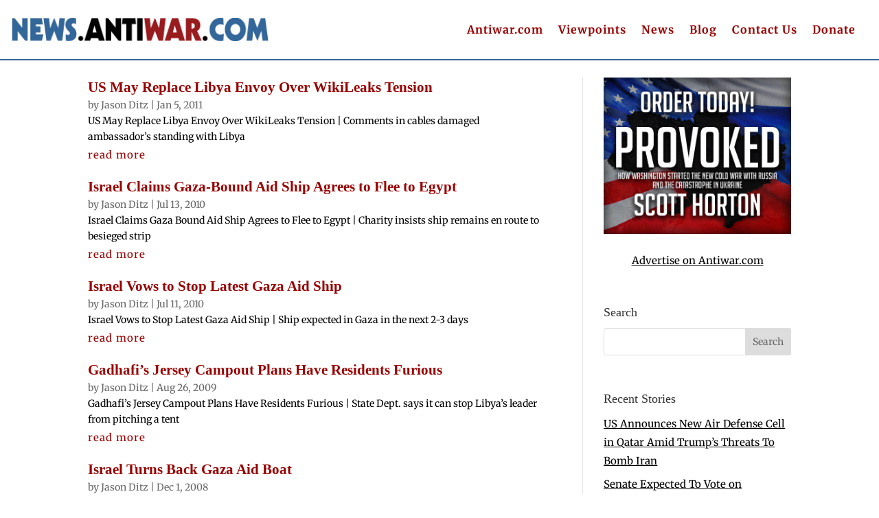

--- FILE ---
content_type: text/css
request_url: https://news.antiwar.com/wp-content/et-cache/157960/et-core-unified-cpt-deferred-157960.min.css?ver=1767839550
body_size: -101
content:
.et_pb_blog_0_tb_body .et_pb_post .entry-title a,.et_pb_blog_0_tb_body .not-found-title{font-weight:600!important;color:#990000!important}.et_pb_blog_0_tb_body .et_pb_post .entry-title,.et_pb_blog_0_tb_body .not-found-title{font-size:21px!important}.et_pb_blog_0_tb_body .et_pb_post,.et_pb_blog_0_tb_body .et_pb_post .post-content *{color:#000000!important}.et_pb_blog_0_tb_body .et_pb_post div.post-content a.more-link{font-size:15px;color:#990000!important;letter-spacing:1px;line-height:2em}.et_pb_blog_0_tb_body .entry-title{padding:0px}.et_pb_blog_0_tb_body .post-meta{margin:0px}.et_pb_sidebar_0_tb_body.et_pb_widget_area p{line-height:1.8em}.et_pb_sidebar_0_tb_body.et_pb_widget_area,.et_pb_sidebar_0_tb_body.et_pb_widget_area li,.et_pb_sidebar_0_tb_body.et_pb_widget_area li:before,.et_pb_sidebar_0_tb_body.et_pb_widget_area a{text-decoration:underline;font-size:15px;color:#000000!important;line-height:1.8em}.et_pb_sidebar_0_tb_body.et_pb_widget_area{height:100%}